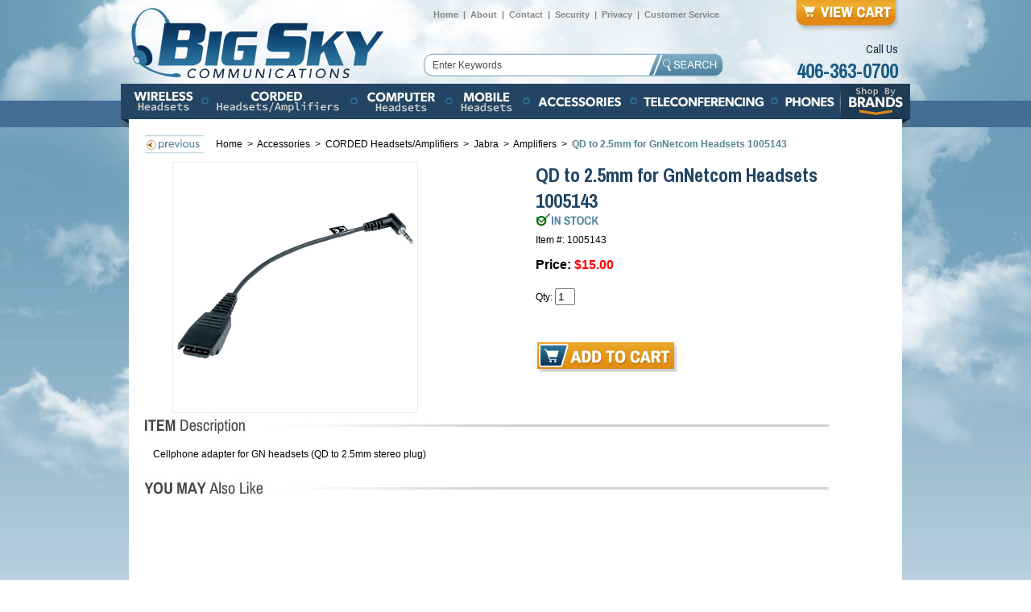

--- FILE ---
content_type: text/html
request_url: https://www.bigskycommunications.com/j-1005143.html
body_size: 9009
content:
<!DOCTYPE HTML PUBLIC "-//W3C//DTD HTML 4.01 Transitional//EN" "http://www.w3.org/TR/html4/loose.dtd"><html>
<!--************** EY MASTER TEMPLATE v3.0 - This template is property of EYStudios and may not be copied or redistributed**************-->
<head><title>QD to 2.5mm for GnNetcom Headsets 1005143</title><link rel="icon" type="image/x-icon" href="https://sep.turbifycdn.com/ty/cdn/yhst-41157225811112/favicon.ico" /><link rel="dns-prefetch" href="https://www.googletagmanager.com/" >
<link rel="preconnect" href="https://maxcdn.bootstrapcdn.com/" crossorigin>
<link rel="dns-prefetch" href="https://maxcdn.bootstrapcdn.com/">
<link rel="preconnect" href="https://ajax.googleapis.com/" crossorigin>
<link rel="dns-prefetch" href="https://ajax.googleapis.com/">
<link rel="preconnect" href="https://sep.turbifycdn.com/ty/cdn/" crossorigin>
<link rel="dns-prefetch" href="https://sep.turbifycdn.com/ty/cdn/">
<link rel="preconnect" href="https://s.turbifycdn.com/ty/cdn/" crossorigin>
<link rel="dns-prefetch" href="https://s.turbifycdn.com/ty/cdn/">
<link rel="preconnect" href="https://www.google-analytics.com" crossorigin>
<link rel="dns-prefetch" href="https://www.google-analytics.com">
<img width="99999" height="99999" style="pointer-events: none; position: absolute; top: 0; left: 0; width: 99vw; height: 99vh; max-width: 99vw; max-height: 99vh;"  src="[data-uri]"><!-- Google tag (gtag.js) -->
<script async src="https://www.googletagmanager.com/gtag/js?id=AW-1069487072"></script>
<script>
  window.dataLayer = window.dataLayer || [];
  function gtag(){dataLayer.push(arguments);}
  gtag('js', new Date());
  gtag('config', 'AW-1069487072');
</script>

<!-- Google Tag Manager -->
<script>(function(w,d,s,l,i){w[l]=w[l]||[];w[l].push({'gtm.start':
new Date().getTime(),event:'gtm.js'});var f=d.getElementsByTagName(s)[0],
j=d.createElement(s),dl=l!='dataLayer'?'&l='+l:'';j.async=true;j.src=
'https://www.googletagmanager.com/gtm.js?id='+i+dl;f.parentNode.insertBefore(j,f);
})(window,document,'script','dataLayer','GTM-KQ8VZT9');</script>
<!-- End Google Tag Manager -->

<link rel="preconnect" href="https://fonts.googleapis.com">
<link rel="preconnect" href="https://fonts.gstatic.com" crossorigin>
<link href="https://fonts.googleapis.com/css2?family=Archivo+Narrow:wght@400;700&display=swap" rel="stylesheet">

<meta name="google-site-verification" content="jNVNHvAS0NsjtiEm7mxjaVF8xzjI-D8n06GhxTCb7C4" />
<link href="bigsky-new.css" rel="stylesheet" type="text/css">
<script type="text/javascript" src="https://sep.turbifycdn.com/ty/cdn/yhst-41157225811112/jquery.js?t=1763408890&"></script>
<script type="text/javascript" src="https://sep.turbifycdn.com/ty/cdn/yhst-41157225811112/bigsky.js?t=1763408890&"></script>
<script type="text/javascript" src="https://sep.turbifycdn.com/ty/cdn/yhst-41157225811112/jquery.lightbox-me.js?t=1763408890&"></script>


 </head><body><div class="bgWrap"><div class="bgBar"><div id="PageWrapperNL">
<!--************** HEADER **************-->
<div id="Header"><img src="https://sep.turbifycdn.com/ty/cdn/yhst-41157225811112/ey-header.jpg?t=1763408890&" alt="" usemap="#ey-header">
<map name="ey-header">
<area shape="rect" coords="0,103,350,1" href="index.html" target="">
<area shape="rect" coords="800,2,951,35" href="https://order.store.turbify.net/yhst-41157225811112/cgi-bin/wg-order?yhst-41157225811112" target="">
</map>

<div class="headerLeft"><img src="https://sep.turbifycdn.com/ty/cdn/yhst-41157225811112/ey-nav-left.jpg?t=1763408890&"></div>
<div class="headerRight"><img src="https://sep.turbifycdn.com/ty/cdn/yhst-41157225811112/ey-nav-right.jpg?t=1763408890&"></div>

<form method="get" action="nsearch.html">
<input type="hidden" value="yhst-41157225811112" name="vwcatalog"/>
<input type="hidden" value="yhst-41157225811112" name="catalog"/>
<input type=text onfocus="if(this.value=='Enter Keywords') {this.value='';}" onblur="if(this.value=='') {this.value='Enter Keywords';}" value="Enter Keywords" class=searchInput name=query>
<input class="searchSubmit" type="image" src="https://sep.turbifycdn.com/ty/cdn/yhst-41157225811112/ey-search.jpg?t=1763408890&" value="Search" alt="Submit">
</form>

<div class="headerLinks">
<a href="index.html">Home</a>&nbsp;&nbsp;|&nbsp;&nbsp;<a href="about-us.html">About</a>&nbsp;&nbsp;|&nbsp;&nbsp;<a href="contact-us1.html">Contact</a>&nbsp;&nbsp;|&nbsp;&nbsp;<a href="security.html">Security</a>&nbsp;&nbsp;|&nbsp;&nbsp;<a href="privacypolicy.html">Privacy</a>&nbsp;&nbsp;|&nbsp;&nbsp;<a href="customer-service.html">Customer Service</a>
</div>

<div class="phoneNum">
Call Us <div>406-363-0700</div>
</div></div>
<!--************** RIGHT COLUMN **************-->
<div id="RightColumnItem"><div class="eyBreadcrumbs"><span class="previous"><a href="javascript: history.go(-1)"><img src="https://s.turbifycdn.com/aah/yhst-41157225811112/poly-corded-headsets-1.jpg" width="73" height="23" border="0" hspace="0" vspace="0" alt="previous" title="previous" /></a></span><a href="https://www.bigskycommunications.com">Home</a> &nbsp;>&nbsp; <a href="accessories.html">Accessories   </a> &nbsp;>&nbsp; <a href="accessories-corded-headsets-amplifiers.html">CORDED Headsets/Amplifiers</a> &nbsp;>&nbsp; <a href="accessories-corded-headsets-amplifiers-jabra.html">Jabra</a> &nbsp;>&nbsp; <a href="accessories-corded-headsets-amplifiers-jabra-amplifiers.html">Amplifiers</a> &nbsp;>&nbsp; <span class="lastCrumb">QD to 2.5mm for GnNetcom Headsets 1005143</span></div><div id="image"><center><table border="0" align="center" cellspacing="0" cellpadding="0" class="imageTable"><tr><td align="center" valign="middle" height="310"><center><div class="mainImg" id="MainImg0"><img src="https://s.turbifycdn.com/aah/yhst-41157225811112/qd-to-2-5mm-for-gnnetcom-headsets-26.jpg" width="300" height="187" border="0" hspace="0" vspace="0" alt="QD to 2.5mm for GnNetcom Headsets 1005143" class="set-overlay" style="outline: none; border: none;" rel="#image-overlay" onclick="changePanel(0);" title="QD to 2.5mm for GnNetcom Headsets 1005143" id="SwitchThisImage" /></div><div class="mainImg" id="MainImg1"><img src="https://s.turbifycdn.com/aah/yhst-41157225811112/plantronics-hw510v-encorepro-voice-tube-headset-new-10.jpg" width="0" height="0" border="0" hspace="0" vspace="0" alt="QD to 2.5mm for GnNetcom Headsets 1005143" class="set-overlay" style="outline: none; border: none;" rel="#image-overlay" onclick="changePanel(1);" title="QD to 2.5mm for GnNetcom Headsets 1005143" id="SwitchThisImage" /></div><div class="mainImg" id="MainImg2"><img src="https://s.turbifycdn.com/aah/yhst-41157225811112/plantronics-hw510v-encorepro-voice-tube-headset-new-10.jpg" width="0" height="0" border="0" hspace="0" vspace="0" alt="QD to 2.5mm for GnNetcom Headsets 1005143" class="set-overlay" style="outline: none; border: none;" rel="#image-overlay" onclick="changePanel(2);" title="QD to 2.5mm for GnNetcom Headsets 1005143" id="SwitchThisImage" /></div><div class="mainImg" id="MainImg3"><img src="https://s.turbifycdn.com/aah/yhst-41157225811112/plantronics-hw510v-encorepro-voice-tube-headset-new-10.jpg" width="0" height="0" border="0" hspace="0" vspace="0" alt="QD to 2.5mm for GnNetcom Headsets 1005143" class="set-overlay" style="outline: none; border: none;" rel="#image-overlay" onclick="changePanel(3);" title="QD to 2.5mm for GnNetcom Headsets 1005143" id="SwitchThisImage" /></div></center></td></tr></table><div class="clear"></div><img src="https://s.turbifycdn.com/aah/yhst-41157225811112/plantronics-h31cd-starset-headset-for-dispatchers-8k780aa-ac3-5.jpg" width="0" height="0" border="0" hspace="0" vspace="0" alt="Click To Enlarge" class="set-overlay enlargeicon" style="outline: none; border: none;display: block;" rel="#image-overlay" onclick="changePanel(0);" title="Click To Enlarge" /><div class="simple_overlay" id="image-overlay"><div class="panel" id="Panel0"><table border="0" align="center" cellspacing="0" cellpadding="0"><tr><td align="center" valign="middle"><img src="https://s.turbifycdn.com/aah/yhst-41157225811112/qd-to-2-5mm-for-gnnetcom-headsets-27.jpg" width="614" height="383" border="0" hspace="0" vspace="0" /></td></tr></table><img class="close" src="https://sep.turbifycdn.com/ty/cdn/yhst-41157225811112/close.png?t=1763408890&" alt="" onclick="closeFunction()"></div><div class="panel" id="Panel1"><table border="0" align="center" cellspacing="0" cellpadding="0"><tr><td align="center" valign="middle"><img src="https://s.turbifycdn.com/aah/yhst-41157225811112/plantronics-hw510v-encorepro-voice-tube-headset-new-12.jpg" width="0" height="0" border="0" hspace="0" vspace="0" /></td></tr></table><img class="close" src="https://sep.turbifycdn.com/ty/cdn/yhst-41157225811112/close.png?t=1763408890&" alt="" onclick="closeFunction()"></div><div class="panel" id="Panel2"><table border="0" align="center" cellspacing="0" cellpadding="0"><tr><td align="center" valign="middle"><img src="https://s.turbifycdn.com/aah/yhst-41157225811112/plantronics-hw510v-encorepro-voice-tube-headset-new-12.jpg" width="0" height="0" border="0" hspace="0" vspace="0" /></td></tr></table><img class="close" src="https://sep.turbifycdn.com/ty/cdn/yhst-41157225811112/close.png?t=1763408890&" alt="" onclick="closeFunction()"></div><div class="panel" id="Panel3"><table border="0" align="center" cellspacing="0" cellpadding="0"><tr><td align="center" valign="middle"><img src="https://s.turbifycdn.com/aah/yhst-41157225811112/plantronics-hw510v-encorepro-voice-tube-headset-new-12.jpg" width="0" height="0" border="0" hspace="0" vspace="0" /></td></tr></table><img class="close" src="https://sep.turbifycdn.com/ty/cdn/yhst-41157225811112/close.png?t=1763408890&" alt="" onclick="closeFunction()"></div></div></center></div><div id="orderbox"><form method="POST" action="https://order.store.turbify.net/yhst-41157225811112/cgi-bin/wg-order?yhst-41157225811112+j-1005143"><input name="multiple-add" type="hidden" value="1" /><h1 class="eyItemTitle">QD to 2.5mm for GnNetcom Headsets 1005143</h1><div class="orderable"><img src="https://sep.turbifycdn.com/ty/cdn/yhst-41157225811112/ey-instock.png?t=1763408890&" alt="In Stock" style="display: block;"></div><div class="itemNum">Item #: 1005143</div><div class="itemContentsSalePrice">Price: <span class="itemSalePriceColor">$15.00</span></div><div class="quantity">Qty: <input name="vwquantity0" type="text" value="1" maxlength="3" size="1" /></div><div class="options"></div><div class="atcAcc"><input type="image" src="https://sep.turbifycdn.com/ty/cdn/yhst-41157225811112/ey-atc.jpg?t=1763408890&" /><input name="vwitem0" type="hidden" value="j-1005143" /><input name="vwcatalog" type="hidden" value="yhst-41157225811112" /></div><input type="hidden" name=".autodone" value="https://www.bigskycommunications.com/j-1005143.html" /></form></div><div class="clear"></div><div class="itemDescTitle"><img src="https://sep.turbifycdn.com/ty/cdn/yhst-41157225811112/ey-item-desc.jpg?t=1763408890&" alt="Item Description"></div><div class="itemDesc">Cellphone adapter for GN headsets (QD to 2.5mm stereo plug)</div><img src="https://sep.turbifycdn.com/ty/cdn/yhst-41157225811112/ey-youmayalsolike.jpg?t=1763408890&" alt="You May Also Like"><div class="mayAlsoDiv"></div></div>
<!--************** LEFT COLUMN **************-->

<!--************** FOOTER **************-->
<div id="Footer"><img src="https://sep.turbifycdn.com/ty/cdn/yhst-41157225811112/ey-footer.jpg?t=1763408890&" alt="">

<div class="footerLinks">
<a href="index.html">Home</a>&nbsp;&nbsp;|&nbsp;&nbsp;<a href="about-us.html">About</a>&nbsp;&nbsp;|&nbsp;&nbsp;<a href="contact-us1.html">Contact</a>&nbsp;&nbsp;|&nbsp;&nbsp;<a href="security.html">Security</a>&nbsp;&nbsp;|&nbsp;&nbsp;<a href="privacypolicy.html">Privacy</a>
<div class="copyright">
Copyright &copy; <script type="text/javascript">var today=new Date();
document.write(today.getFullYear());</script> Big Sky Communications. All Rights Reserved.
</div>
</div><div class="newsletter">
<form id="inputNews" target="_blank" action="https://p10.secure.hostingprod.com/@site.bigskycommunications.com/php/ssl/inputnews.php" method="get" name="inputNews">
<input onfocus="if(this.value=='Enter Your Email') {this.value='';}" onblur="if(this.value=='') {this.value='Enter Your Email';}" value="Enter Your Email" class="newsInput" type="text" id="newsemail" name="newsemail"/>
<input class="newsSubmit" type="image" src="https://sep.turbifycdn.com/ty/cdn/yhst-41157225811112/ey-news-submit.jpg?t=1763408890&"/>
</form>
</div><div class="testimonials"><script type="text/javascript">var comment="I have been a customer for years and have never found a better price or friendlier customer service ... these folks rock!. - <b> William O., CA</b>|I wanted to let you know you have very dedicated employees who really believe in your product and help after the purchase as well. There are not very many people who would have gone to that extra effort to please a customer.  You have my loyalty!. - <b>Rox C., GA</b>|Customer service communication was an A+ and Delivery was fast!. - <b>Rob, NY</b>|You folks have all of my business and recommendations.  Thanks very much!!!!. - <b> Jim L., KS</b>|I have noticed over the years that really successful sales people take an interest in their customers and help them with their problems instead of going first for the sale. And also, of course, they stay in touch too.  You do a great job, thank you for your help.. - <b> Simon F., NV</b>|My order was shipped the same day and I received it today!   THAT IS IMPRESSIVE SERVICE, kudos to you, when I need to replace my headsets, I know the place to look first......Thanks, GREAT JOB!. - <b> Wayne D., CA</b>|Thank you, and looking forward to doing business with you again. I will also be delighted to pass on your information to my colleagues.. - <b> David G., IL</b>|Shipping faster than expected.  Merchandise as expected.  I highly recommend this company to others.. - <b> Barbra W., CA</b>|Great website...great products...great prices. What more could you ask for?. - <b> Michael R., PA</b>|I have used this merchant for the last 6 years.  I am very satisfied with all business dealings and price. Thanks to all at Big Sky Communications for a job well done!. - <b> Marjorie D., MD</b>|I was greatly impressed with the price quick delivery! The quality of their products are outstanding! I plan to do more business in the future. Thank you very much!. - <b> Joseph C., IN</b>|Today I talked to your customer service department.  They went out of their way to discover my needs and find a solution that will work with our equipment.  I don�t often encounter reps that truly recognize what customer service is about.  Please pass on my note of appreciation and feel free to use my contact information for anyone who may ask for a reference.. - <b> Mark T., OH</b>|Big Sky\'s site was easy to navigate, informative and the price including shipping was very good. Communication by email was very prompt and shipping super fast. All online purchases should be like this one, excellent. Thanks Big Sky. - <b> Pat., CA</b>|You girls are awesome!  The headsets got here fast!  Your kind of customer service is rare!  Big Sky Rocks!. - <b> Laurie L., CA</b>|I really appreciate all the help you offer from your vast experience with headsets and connecting.. - <b> Jordan L., MT</b>|I greatly appreciate all your help.  It is always so easy to work with you and really appreciate your quick service.. - <b> Miquel C., IA</b>|Thank you very much. I know you go above and beyond with excellent service.. - <b> Ivan B., CA</b>|Thank you very much! You make my job so easy!!. - <b> Pam H., IA</b>|That was fast! Our slogan is �More than you expect� which is what I got from you on this order. We already setup the headsets to work with 3 people on one phone call using the two splitter cables connected together. It is working great.. - <b> Greg F., SD</b>|You are the quickest responding vendor that I deal with.  Thank you. - <b> Jen., CA</b>|Thanks, you are so good to me I can�t stand it.. - <b> Robin H., MT</b>|Yes the product was delivered fast, and everything works great. Thank you once again for a tremendous amount of customer service.. - <b> Mark B., AZ</b>|Thank you for always being so prompt in sending the orders out.  Always great working with you.. - <b> Miquel., CO</b>|I am not your only customer, though your service is so good sometimes it feels like I am�... - <b> John P., IN</b>|Awesome.  Thank YOU, again.  Great products and great service!. - <b> Jake B., MT</b>|Perfect! Thanks as always, for your lightning speed response.. - <b> Todd P., WI</b>|Perfect.  As usual, thank you for going the extra mile!. - <b> Cassie K., MT</b>|Thank you.  Excellent Service and fast.. - <b> Kathy K., AL</b>|And this is why you are my favorite!. - <b> Suzy M., UT</b>|You\'re the BEST!!! Thank you SO much!! We greatly appreciate it!. - <b> Jennifer W., IA</b>|You are welcome � you have always done excellent work above & beyond. I will purchase all my telecom items from you. (Speakerphones/Bluetooth stuff/etc)  Thanks and TTYL. - <b> Dennis., OH</b>|Yes, I received my order. Thanks again for your speedy assistance and thoroughness!. - <b> Jen., CA</b>|Got it and easy to download. Thanks for your help. A very pleasant conversation and it is refreshing to have someone �bend over backwards� to ensure customer satisfaction.. - <b> Mark H., AZ</b>|Thanks again!  I love sending you orders!. - <b> John P., IA</b>|We received the order. Wow, that was so fast! Thank you so much for making this an easy process!. - <b> Elli., NV</b>|I received the voice tube this morning, Thursday Oct 5th.  Thank you for personally following up on this small order and making sure it was correct and shipped expeditiously.   What GREAT customer service.  I sure do appreciate your help.- <b> Steve M., TN</b>|I have done business with Big Sky Communications for the last 2 years and each time I have called them, it has been a wonderful experience.  They are not only very knowledgeable, but very friendly and go the extra mile.  They have customer service mastered!  When I place an order, I get a good deal, they ship to our various locations, and each time the order goes smoothly and I don\'t have to worry about a thing.  I just get a call from our centers telling me their headsets have arrived and THANK YOU!  Thank you Big Sky Communications for making me look good and having excellent associates.- <b> Brandie C., TN</b>|                     ";var out=comment.split("|");var randomnumber=Math.floor(Math.random()*out.length);document.write(out[randomnumber]);</script></div></div><div class="mainNav"><ul><li class="liTop" id="roll1"><div style="position: relative;"><a class="roll" href="wireless-headsets.html"></a><div class="flyOut"><ul><li><a href="wireless-headsets-plantronics.html">&bull; Poly Wireless   </a></li><li><a href="wireless-headsets-jabra.html">&bull; Jabra Wireless Headsets</a></li><li><a href="wireless-headsets-sennheiser.html">&bull; Sennheiser Wireless Headsets</a></li><li><a href="yealink-wireless-headsets.html">&bull; Yealink Wireless Headsets</a></li></ul></div></div></li><li class="liMid"></li><li class="liTop" id="roll2"><div style="position: relative;"><a class="roll" href="corded-headsets-amplifiers.html"></a><div class="flyOut"><ul><li><a href="corded-headsets-amplifiers-plantronics.html">&bull; Poly Corded Headsets  </a></li><li><a href="corded-headsets-amplifiers-vxi.html">&bull; VXI Corded Headsets CALL for Discounts on VXi </a></li><li><a href="corded-headsets-amplifiers-jabra.html">&bull; Jabra Corded Headsets</a></li><li><a href="corded-headsets-amplifiers-sennheiser.html">&bull; Sennheiser Corded Headsets</a></li></ul></div></div></li><li class="liMid"></li><li class="liTop" id="roll3"><div style="position: relative;"><a class="roll" href="computer-headsets.html"></a><div class="flyOut"><ul><li><a href="computer-headsets-plantronics.html">&bull; Poly Computer Headsets  </a></li><li><a href="computer-headsets-jabra.html">&bull; Jabra Computer Headsets contact sales@bigskycommunications.com for DISCOUNT</a></li><li><a href="computer-headsets-sennheiser.html">&bull; EPOS Sennheiser Computer Headsets</a></li><li><a href="ye.html">&bull; Yealink-Computer-Headsets</a></li></ul></div></div></li><li class="liMid"></li><li class="liTop" id="roll4"><div style="position: relative;"><a class="roll" href="mobile-headsets.html"></a></div></li><li class="liMid"></li><li class="liTop" id="roll5"><div style="position: relative;"><a class="roll" href="accessories.html"></a><div class="flyOut"><ul><li><a href="accessories-phones.html">&bull; PHONES</a></li><li><a href="accessories-teleconferencing.html">&bull; TELECONFERENCING</a></li><li><a href="accessories-corded-headsets-amplifiers.html">&bull; CORDED Headsets/Amplifiers</a></li><li><a href="accessories-wireless-headsets.html">&bull; WIRELESS Headsets</a></li><li><a href="accessories-mobile-headsets.html">&bull; MOBILE Headsets</a></li><li><a href="accessories-plantronics.html">&bull; Poly</a></li><li><a href="accessories-computer-headsets.html">&bull; COMPUTER Headsets</a></li><li><a href="accessories-vxi.html">&bull; VXI</a></li><li><a href="accessories-jabra.html">&bull; Jabra</a></li><li><a href="accessories-sennheiser.html">&bull; Sennheiser</a></li><li><a href="accessories-avaya.html">&bull; Avaya</a></li><li><a href="accessories-aastra.html">&bull; Aastra</a></li><li><a href="accessories-computer.html">&bull; Computer</a></li><li><a href="m-trainingadapter.html">&bull; ZoomSwitch Trainer - Training Adapter Switch for Wireless and Corded headsets</a></li></ul></div></div></li><li class="liMid"></li><li class="liTop" id="roll6"><div style="position: relative;"><a class="roll" href="teleconferencing.html"></a><div class="flyOut"><ul><li><a href="teleconferencing-polycom.html">&bull; Poly Conference Phones</a></li><li><a href="teleconferencing-yamaha.html">&bull; Yamaha</a></li><li><a href="teja.html">&bull; Jabra Video and Audio Conference Phones</a></li><li><a href="teleconferencing-vidyo.html">&bull; VIDYO</a></li><li><a href="teleconferencing-logitech.html">&bull; Logitech</a></li><li><a href="yealink1.html">&bull; Yealink Teleconferencing</a></li><li><a href="meetingowl.html">&bull; Meeting Owl</a></li><li><a href="plantronics1.html">&bull; Poly</a></li></ul></div></div></li><li class="liMid"></li><li class="liTop" id="roll7"><div style="position: relative;"><a class="roll" href="phones.html"></a><div class="flyOut"><ul><li><a href="phones-avaya.html">&bull; Avaya</a></li><li><a href="phones-aastra.html">&bull; Aastra</a></li><li><a href="phones-cortelco.html">&bull; Cortelco</a></li><li><a href="phones-att.html">&bull; ATT</a></li><li><a href="phones-polycom.html">&bull; Poly Phones</a></li><li><a href="phones-spectralink.html">&bull; Spectralink</a></li><li><a href="yealink.html">&bull; Yealink </a></li><li><a href="tablets.html">&bull; Tablets  </a></li></ul></div></div></li><li class="liTop" id="roll8"><div style="position: relative;"><a class="roll" href="shop-by-brand.html"></a></div></li></ul></div></div></div></div></body>
<script type="text/javascript">var PAGE_ATTRS = {'storeId': 'yhst-41157225811112', 'itemId': 'j-1005143', 'isOrderable': '1', 'name': 'QD to 2.5mm for GnNetcom Headsets 1005143', 'salePrice': '15.00', 'listPrice': '15.00', 'brand': '', 'model': '', 'promoted': '', 'createTime': '1763408890', 'modifiedTime': '1763408890', 'catNamePath': 'Accessories > CORDED Headsets/Amplifiers > Jabra > Amplifiers', 'upc': ''};</script><!-- Google tag (gtag.js) -->  <script async src='https://www.googletagmanager.com/gtag/js?id=UA-1494638-1'></script><script> window.dataLayer = window.dataLayer || [];  function gtag(){dataLayer.push(arguments);}  gtag('js', new Date());  gtag('config', 'UA-1494638-1');</script><script> var YStore = window.YStore || {}; var GA_GLOBALS = window.GA_GLOBALS || {}; var GA_CLIENT_ID; try { YStore.GA = (function() { var isSearchPage = (typeof(window.location) === 'object' && typeof(window.location.href) === 'string' && window.location.href.indexOf('nsearch') !== -1); var isProductPage = (typeof(PAGE_ATTRS) === 'object' && PAGE_ATTRS.isOrderable === '1' && typeof(PAGE_ATTRS.name) === 'string'); function initGA() { } function setProductPageView() { PAGE_ATTRS.category = PAGE_ATTRS.catNamePath.replace(/ > /g, '/'); PAGE_ATTRS.category = PAGE_ATTRS.category.replace(/>/g, '/'); gtag('event', 'view_item', { currency: 'USD', value: parseFloat(PAGE_ATTRS.salePrice), items: [{ item_name: PAGE_ATTRS.name, item_category: PAGE_ATTRS.category, item_brand: PAGE_ATTRS.brand, price: parseFloat(PAGE_ATTRS.salePrice) }] }); } function defaultTrackAddToCart() { var all_forms = document.forms; document.addEventListener('DOMContentLoaded', event => { for (var i = 0; i < all_forms.length; i += 1) { if (typeof storeCheckoutDomain != 'undefined' && storeCheckoutDomain != 'order.store.turbify.net') { all_forms[i].addEventListener('submit', function(e) { if (typeof(GA_GLOBALS.dont_track_add_to_cart) !== 'undefined' && GA_GLOBALS.dont_track_add_to_cart === true) { return; } e = e || window.event; var target = e.target || e.srcElement; if (typeof(target) === 'object' && typeof(target.id) === 'string' && target.id.indexOf('yfc') === -1 && e.defaultPrevented === true) { return } e.preventDefault(); vwqnty = 1; if( typeof(target.vwquantity) !== 'undefined' ) { vwqnty = target.vwquantity.value; } if( vwqnty > 0 ) { gtag('event', 'add_to_cart', { value: parseFloat(PAGE_ATTRS.salePrice), currency: 'USD', items: [{ item_name: PAGE_ATTRS.name, item_category: PAGE_ATTRS.category, item_brand: PAGE_ATTRS.brand, price: parseFloat(PAGE_ATTRS.salePrice), quantity: e.target.vwquantity.value }] }); if (typeof(target) === 'object' && typeof(target.id) === 'string' && target.id.indexOf('yfc') != -1) { return; } if (typeof(target) === 'object') { target.submit(); } } }) } } }); } return { startPageTracking: function() { initGA(); if (isProductPage) { setProductPageView(); if (typeof(GA_GLOBALS.dont_track_add_to_cart) === 'undefined' || GA_GLOBALS.dont_track_add_to_cart !== true) { defaultTrackAddToCart() } } }, trackAddToCart: function(itemsList, callback) { itemsList = itemsList || []; if (itemsList.length === 0 && typeof(PAGE_ATTRS) === 'object') { if (typeof(PAGE_ATTRS.catNamePath) !== 'undefined') { PAGE_ATTRS.category = PAGE_ATTRS.catNamePath.replace(/ > /g, '/'); PAGE_ATTRS.category = PAGE_ATTRS.category.replace(/>/g, '/') } itemsList.push(PAGE_ATTRS) } if (itemsList.length === 0) { return; } var ga_cartItems = []; var orderTotal = 0; for (var i = 0; i < itemsList.length; i += 1) { var itemObj = itemsList[i]; var gaItemObj = {}; if (typeof(itemObj.id) !== 'undefined') { gaItemObj.id = itemObj.id } if (typeof(itemObj.name) !== 'undefined') { gaItemObj.name = itemObj.name } if (typeof(itemObj.category) !== 'undefined') { gaItemObj.category = itemObj.category } if (typeof(itemObj.brand) !== 'undefined') { gaItemObj.brand = itemObj.brand } if (typeof(itemObj.salePrice) !== 'undefined') { gaItemObj.price = itemObj.salePrice } if (typeof(itemObj.quantity) !== 'undefined') { gaItemObj.quantity = itemObj.quantity } ga_cartItems.push(gaItemObj); orderTotal += parseFloat(itemObj.salePrice) * itemObj.quantity; } gtag('event', 'add_to_cart', { value: orderTotal, currency: 'USD', items: ga_cartItems }); } } })(); YStore.GA.startPageTracking() } catch (e) { if (typeof(window.console) === 'object' && typeof(window.console.log) === 'function') { console.log('Error occurred while executing Google Analytics:'); console.log(e) } } </script> <script type="text/javascript">
csell_env = 'ue1';
 var storeCheckoutDomain = 'order.store.turbify.net';
</script>

<script type="text/javascript">
  function toOSTN(node){
    if(node.hasAttributes()){
      for (const attr of node.attributes) {
        node.setAttribute(attr.name,attr.value.replace(/(us-dc1-order|us-dc2-order|order)\.(store|stores)\.([a-z0-9-]+)\.(net|com)/g, storeCheckoutDomain));
      }
    }
  };
  document.addEventListener('readystatechange', event => {
  if(typeof storeCheckoutDomain != 'undefined' && storeCheckoutDomain != "order.store.turbify.net"){
    if (event.target.readyState === "interactive") {
      fromOSYN = document.getElementsByTagName('form');
        for (let i = 0; i < fromOSYN.length; i++) {
          toOSTN(fromOSYN[i]);
        }
      }
    }
  });
</script>
<script type="text/javascript">
// Begin Store Generated Code
 </script> <script type="text/javascript" src="https://s.turbifycdn.com/lq/ult/ylc_1.9.js" ></script> <script type="text/javascript" src="https://s.turbifycdn.com/ae/lib/smbiz/store/csell/beacon-a9518fc6e4.js" >
</script>
<script type="text/javascript">
// Begin Store Generated Code
 csell_page_data = {}; csell_page_rec_data = []; ts='TOK_STORE_ID';
</script>
<script type="text/javascript">
// Begin Store Generated Code
function csell_GLOBAL_INIT_TAG() { var csell_token_map = {}; csell_token_map['TOK_SPACEID'] = '2022276099'; csell_token_map['TOK_URL'] = ''; csell_token_map['TOK_STORE_ID'] = 'yhst-41157225811112'; csell_token_map['TOK_ITEM_ID_LIST'] = 'j-1005143'; csell_token_map['TOK_ORDER_HOST'] = 'order.store.turbify.net'; csell_token_map['TOK_BEACON_TYPE'] = 'prod'; csell_token_map['TOK_RAND_KEY'] = 't'; csell_token_map['TOK_IS_ORDERABLE'] = '1';  c = csell_page_data; var x = (typeof storeCheckoutDomain == 'string')?storeCheckoutDomain:'order.store.turbify.net'; var t = csell_token_map; c['s'] = t['TOK_SPACEID']; c['url'] = t['TOK_URL']; c['si'] = t[ts]; c['ii'] = t['TOK_ITEM_ID_LIST']; c['bt'] = t['TOK_BEACON_TYPE']; c['rnd'] = t['TOK_RAND_KEY']; c['io'] = t['TOK_IS_ORDERABLE']; YStore.addItemUrl = 'http%s://'+x+'/'+t[ts]+'/ymix/MetaController.html?eventName.addEvent&cartDS.shoppingcart_ROW0_m_orderItemVector_ROW0_m_itemId=%s&cartDS.shoppingcart_ROW0_m_orderItemVector_ROW0_m_quantity=1&ysco_key_cs_item=1&sectionId=ysco.cart&ysco_key_store_id='+t[ts]; } 
</script>
<script type="text/javascript">
// Begin Store Generated Code
function csell_REC_VIEW_TAG() {  var env = (typeof csell_env == 'string')?csell_env:'prod'; var p = csell_page_data; var a = '/sid='+p['si']+'/io='+p['io']+'/ii='+p['ii']+'/bt='+p['bt']+'-view'+'/en='+env; var r=Math.random(); YStore.CrossSellBeacon.renderBeaconWithRecData(p['url']+'/p/s='+p['s']+'/'+p['rnd']+'='+r+a); } 
</script>
<script type="text/javascript">
// Begin Store Generated Code
var csell_token_map = {}; csell_token_map['TOK_PAGE'] = 'p'; csell_token_map['TOK_CURR_SYM'] = '$'; csell_token_map['TOK_WS_URL'] = 'https://yhst-41157225811112.csell.store.turbify.net/cs/recommend?itemids=j-1005143&location=p'; csell_token_map['TOK_SHOW_CS_RECS'] = 'false';  var t = csell_token_map; csell_GLOBAL_INIT_TAG(); YStore.page = t['TOK_PAGE']; YStore.currencySymbol = t['TOK_CURR_SYM']; YStore.crossSellUrl = t['TOK_WS_URL']; YStore.showCSRecs = t['TOK_SHOW_CS_RECS']; </script> <script type="text/javascript" src="https://s.turbifycdn.com/ae/store/secure/recs-1.3.2.2.js" ></script> <script type="text/javascript" >
</script>
</html>
<!-- html102.prod.store.e1a.lumsb.com Mon Jan 19 11:18:36 PST 2026 -->


--- FILE ---
content_type: text/css
request_url: https://www.bigskycommunications.com/bigsky-new.css
body_size: 2848
content:
body{background: url(https://turbifycdn.com/ty/cdn/yhst-41157225811112/ey-bg-wrap.jpg) repeat-x center top; margin: 0; text-align:center; font: 12px arial;}
.bgWrap{background: url(https://turbifycdn.com/ty/cdn/yhst-41157225811112/ey-bg.jpg) no-repeat center top;}
.bgBar{background: url(https://turbifycdn.com/ty/cdn/yhst-41157225811112/ey-bsc-bar.png) repeat-x scroll center 125px;}
.clear{clear: both; height: 0;}
img{border:0;}
a{text-decoration: none;}
a:hover{text-decoration: underline;}
#Header img, #Footer img{display: block;}
#PageWrapper, #PageWrapperNL{width: 960px; background: white; margin: 0 auto; text-align:left; position: relative;}
.contentsSalePrice{font: 12px arial; color: #3d3d3d;}
.contentsName{color: #3d3d3d; font: bold 12px arial;}
.contentsName a{color: #3d3d3d; font: bold 12px arial;}
.salePriceColor{color: #ff0000;}
.contentsRegPrice{color: #6f6f6f; font: 11px arial;}
.eyBreadcrumbs{font: 12px arial; color: black; padding: 20px 0 10px;}
.eyBreadcrumbs a{font: 12px arial; color: black;}
.lastCrumb{color: #538292; font: bold 12px arial;}
h1.eyTitle{background: url(https://turbifycdn.com/ty/cdn/yhst-41157225811112/ey-title-bg.jpg) no-repeat; height: 24px; width: 729px;font-family: 'Archivo Narrow', sans-serif; color: #234767; text-transform: uppercase; font-size: 20px; font-weight: bold; margin: 0; padding: 0 0 15px 0;}

/* HEADER */
#Header{width: 960px; position: relative; margin: 0 auto; height: 148px;}
.headerLinks{position: absolute; top: 12px; right: 227px; font: bold 11px arial; color: #868686;}
.headerLinks a{font: bold 11px arial; color: #868686;}
.searchSubmit{position: absolute; top: 67px; left: 663px;}
.searchInput{position: absolute; height: 17px; left: 374px; margin: 0; padding: 3px; top: 69px; font: 12px arial; color: #4d4d4d; border: 0; width: 260px;}
.phoneNum{font-family: 'Archivo Narrow', sans-serif; position: absolute; top: 50px; right: 5px; font-size: 15px; font-weight: normal; color: #113148; text-align:right;}
.phoneNum div{font-size: 25px; font-weight: bold; color: #195985;}
.headerLeft{position: absolute;top: 148px;left: -10px;}
.headerLeft img{display: block;}
.headerRight{position: absolute;top: 148px;right: -10px;}
.headerRight img{display: block;}



/* TOP NAV */
.mainNav{background: url(https://turbifycdn.com/ty/cdn/yhst-41157225811112/ey-rollovers.jpg) no-repeat; height: 44px; width: 980px; display: block; position: absolute; top: 104px; left: -10px;}
.mainNav ul{list-style: none; margin: 0; padding: 0;}
.mainNav ul li.liMid{width: 18px; display: block; float: left; height: 44px;}
.mainNav ul li.liTop{float: left; height: 44px; display: block;}
.mainNav ul li.liTop a.roll{float: left; height: 44px; display: block;}
#roll1, #roll1 .roll{width: 95px;}
#roll2, #roll2 .roll{width: 167px;}
#roll3, #roll3 .roll{width: 100px;}
#roll4, #roll4 .roll{width: 78px;}
#roll5, #roll5 .roll{width: 116px;}
#roll6, #roll6 .roll{width: 156px;}
#roll7, #roll7 .roll{width: 74px;}
#roll8, #roll8 .roll{width: 86px;}
#roll1:hover{background: url(https://turbifycdn.com/ty/cdn/yhst-41157225811112/ey-rollovers.jpg) no-repeat 0 -44px;}
#roll2:hover{background: url(https://turbifycdn.com/ty/cdn/yhst-41157225811112/ey-rollovers.jpg) no-repeat -113px -44px;}
#roll3:hover{background: url(https://turbifycdn.com/ty/cdn/yhst-41157225811112/ey-rollovers.jpg) no-repeat -298px -44px;}
#roll4:hover{background: url(https://turbifycdn.com/ty/cdn/yhst-41157225811112/ey-rollovers.jpg) no-repeat -416px -44px;}
#roll5:hover{background: url(https://turbifycdn.com/ty/cdn/yhst-41157225811112/ey-rollovers.jpg) no-repeat -512px -44px;}
#roll6:hover{background: url(https://turbifycdn.com/ty/cdn/yhst-41157225811112/ey-rollovers.jpg) no-repeat -646px -44px;}
#roll7:hover{background: url(https://turbifycdn.com/ty/cdn/yhst-41157225811112/ey-rollovers.jpg) no-repeat -820px -44px;}
#roll8:hover{background: url(https://turbifycdn.com/ty/cdn/yhst-41157225811112/ey-rollovers.jpg) no-repeat -894px -44px;}
.flyOut{display: none; background: #ffffff; width: 231px; position: absolute;left:0;top:44px}
.liTop:hover .flyOut{display: block;}
.flyOut ul{list-style: none; margin: 0; padding: 0;}
.flyOut ul li{border-bottom: solid 1px #eaebed}
.flyOut ul li:lastchild{border: none;}
.flyOut ul li a{padding: 5px 0 5px 20px; display: block; color: #23476b; font: bold 12px arial;}
.flyOut ul li a:hover{color: #3071a7; font: bold 12px arial; text-decoration: underline;}


/* HOMEPAGE */
#rotators{position: relative; width: 960px; height: 450px;}
.rotate{position: absolute; top: 20px; left: -10px;}
#kickers{position: absolute; top: 285px; left: 10px;}
.featuredBar{background: url(https://turbifycdn.com/ty/cdn/yhst-41157225811112/ey-featured-bar.png) no-repeat; display: block; height: 31px; width: 916px; position: relative; margin-left:22px;}
.featuredLeft{font-family: 'Archivo Narrow', sans-serif; font-size:20px; color: #c96517; position: absolute; top: 0; left: 97px;}
.featuredLeft span{color: #234767; text-transform: uppercase; font-size: 20px; font-weight: bold;}
.featuredRight{color: #626262; font: 12px arial; position: absolute; right: 0px; top: 15px; text-transform: capitalize;}
.featuredRight a{color: #626262; font: 12px arial;}

/* FOOTER */
#Footer{position: relative; width: 960px; clear: both;}
.testimonials{position: absolute; top: 10px; left: 232px; width: 655px; color: #6a6e72; font: 11px arial;}
.footerLinks{color: #353535; font:bold 12px arial; text-align:center; position: absolute; top:160px; left: 0; width: 100%;}
.footerLinks a{color: #353535; font: bold 12px arial;}
.copyright{color: #717171; font:11px arial; margin-top: 5px;}
#newsemail{border: 0 none;height: 13px;left: 249px;position: absolute;top: 120px;width: 176px;font-size: 12px;}
.newsSubmit{left: 428px;top: 117px;position: absolute}

/* LEFT COLUMN */
#RightColumn{float: right; width: 730px; margin-right: 38px;padding-bottom: 30px;}
#RightColumnNL{width: 960px; margin: auto;padding-bottom: 30px;}
#RightColumnItem{width: 920px;margin: 0 auto;padding-bottom: 30px;}
#LeftColumn{float: left; width: 156px; margin-left: 11px;}
.catNav ul{list-style: none; margin: 0; padding: 0 0 40px; border-right: 1px solid #c8dbea; border-left: 1px solid #c8dbea;}
.leftTop{background: url(https://turbifycdn.com/ty/cdn/yhst-41157225811112/ey-left-top.jpg) no-repeat #28374e; width: 156px; border-bottom: 2px solid #c0c0c0; padding: 0 0 3px; margin-top: 9px;}
.leftTopText{color: white; font: bold 15px arial; text-align:center; padding-top: 6px;}
.catNav ul li{background: url(https://turbifycdn.com/ty/cdn/yhst-41157225811112/ey-divider.jpg) no-repeat center bottom; padding: 9px 0 9px 10px;font: 12px arial; color: #0f3b56;}
.catNav ul li.selected{background: #e4edf2 url(https://turbifycdn.com/ty/cdn/yhst-41157225811112/ey-selected-divider.jpg) no-repeat center bottom;}
.catNav ul li.selected a{color: #dd9213; font: bold 12px arial;}
.catNav ul li a{font: 12px arial; color: #0f3b56;}
.catNav ul li.subLI{background: #e9e9e9;font: 12px arial; color: #404040; padding: 5px 0 5px 15px;}
.catNav ul li.subLI a{color: #404040;}


/* FEATURED ITEM BOX */
.fib{background: url(https://turbifycdn.com/ty/cdn/yhst-41157225811112/ey-featured-item.jpg) no-repeat center top; width: 640px; margin-bottom: 20px;}
.fibName{color: #234767; font-size: 16px; font-weight: bold;font-family: 'Archivo Narrow', sans-serif; padding: 3px 0 5px;}
.fibName a{color: #234767; font-size: 16px; font-weight: bold;font-family: 'Archivo Narrow', sans-serif;}
.fibCaption{font: 12px arial; color: #000000; padding-right: 10px;}
.fibPrice .contentsSalePrice{color: black; font: bold 16px arial; text-transform: uppercase;}
.fibPrice{margin: 15px 70px 0 0; float: left;}
.moreInfo{margin-top: 12px;}

/* LIGHTBOX */
/*Upload close.png image and change STORE-ID below to correct store ID.*/
.simple_overlay .close {background-image:url(https://turbifycdn.com/ty/cdn/yhst-41157225811112/close.png);position:absolute;right:-15px;top:-15px;cursor:pointer;height:35px;width:35px; padding: 20px;}
.set-overlay {cursor: pointer;}
.simple_overlay{display:none;z-index:10000;background-color:#FFFFFF;width:auto;min-height:200px;border:1px solid #666;text-align: center;-moz-box-shadow:0 0 90px 5px #000;-webkit-box-shadow: 0 0 90px #000;}
.panel{display: none;}
.filmstrip img{cursor: pointer;margin: 0 7px;vertical-align: middle;}
.filmstrip{border-top: 1px solid #808080;margin: 10px 0;padding-top: 10px;}
.mainImg{display: none;}
#MainImg0{display: block;}
.insetDiv img{display: inline;margin: 5px;}
.panel{position: relative;}

/* ITEM PAGE */
#image{float: left; width: 403px; margin-right: 48px; margin-left: 34px;}
#orderbox{float: left; width: 420px;}
.insetDiv{float: left; width: 87px; margin-right: 11px;}
.imageTable{float: left; width: 305px; border: 1px solid #e9edf0;}
.insetDiv img{padding: 5px 3px; margin: 0 0 10px; border: 1px solid #dce6e8;}
.simple_overlay .close{padding: 0;}
.previous img{display: inline-block;padding-right: 15px;vertical-align: middle;}
.itemDesc{padding: 10px 0 0 0;}
.itemDesc{padding: 10px 10px 20px;}
.eyItemTitle{font-family: archivo narrow;font-size: 24px;margin: 0 auto;color: #224565;}
.itemNum{padding: 10px 0 15px;}
.itemContentsRegPrice{font-weight: bold}
.itemContentsSalePrice{font-size: 16px;font-weight: bold}
.itemSalePriceColor{color: #ff0100}
.savings{font: bold 12px arial;color: #707070;}
.quantity{padding: 20px 0px;}
.multiOptions{padding: 5px 0 5px 0;}


/* ACCESSORY TABLE */
.accTable{background: url(https://turbifycdn.com/ty/cdn/yhst-41157225811112/ey-additional-products-bg.jpg) no-repeat scroll center top transparent;padding-top: 40px;margin-top: 15px;}
.accessoriesHeaderTD{font-weight: bold;padding-left: 15px;}
.accCheckTD,.accQuantityTD,.accImageTD,.accInfoTD{padding: 7px 0 0 15px;}
.atcAcc{padding: 25px 0px;}
.multiName a{color: #000;font-weight: bold;}
.accPrice{color: #ff3733}

/* MAY ALSO LIKE TABLE */
.mayAlsoDiv{padding: 10px 0 75px 0;}
.CrossSellContentsSalePrice{font: 12px arial; color: #3d3d3d;}
.CrossSellContentsName{color: #3d3d3d; font: bold 12px arial;}
.CrossSellContentsName a{color: #3d3d3d; font: bold 12px arial;}
.CrossSellSalePriceColor{color: #ff0000;}
.CrossSellContentsRegPrice{color: #6f6f6f; font: 11px arial;}

/* CONTACT PAGE */
.contactPageImage{background: url(https://turbifycdn.com/ty/cdn/yhst-41157225811112/ey-contactBSC.jpg) no-repeat scroll center top transparent;height: 45px;width: 820px}
/* Left Side*/
.contactContent{position: relative;float: left;width: 450px;padding-left:5px}
.contactContentTop{padding: 30px 0 50px 0;}
.contactContentName{float: left;width: 250px;padding-bottom: 35px;}
.contactContentFax{float: left;}
.contactContentPhone{float: left;width: 250px;padding-bottom: 35px;}
.contactContentEmail{float: left;}
.ctways{color: #224666;text-transform: uppercase;font-size: 14px;font-weight: bold;}
.ctemail{color: #497195}
/* Middle side*/
.colsep{background: url(https://turbifycdn.com/ty/cdn/yhst-41157225811112/ey-contact-Line.jpg) no-repeat scroll center top transparent;height: 245px;width: 50px;float: left}
/* Right Side*/
.contactform1{position: relative;float: left;}
.inputName{position: absolute;border: 0 none;height: 13px;left: 75px;top: 30px;width: 285px;font-size: 12px;}
.inputEmail{position: absolute;border: 0 none;height: 13px;left: 75px;top: 62px;width: 285px;font-size: 12px;}
.inputSubject{position: absolute;border: 0 none;height: 13px;left: 75px;top: 92px;width: 285px;font-size: 12px;}
.contactMessage{position: absolute;border: 0 none;height: 100px;left: 75px;top: 121px;width: 285px;font-size: 12px;font-family: arial;}
.required{position: absolute;font-size: 11px;left: 75px;top: 228px;}
.submitButton{position: absolute;border: none;left: 73px;top: 247px}
.red{color: #ff3733}
.labelName{position: absolute;border: none;left: 20px;top: 30px;width: 50px;}
.labelEmail{position: absolute;border: none;left: 21px;top: 62px;width: 50px;}
.labelSubject{position: absolute;border: none;left: 21px;top: 92px;width: 50px;}
.labelMessage{position: absolute;border: none;left: 3px;top: 121px;width: 68px;}

